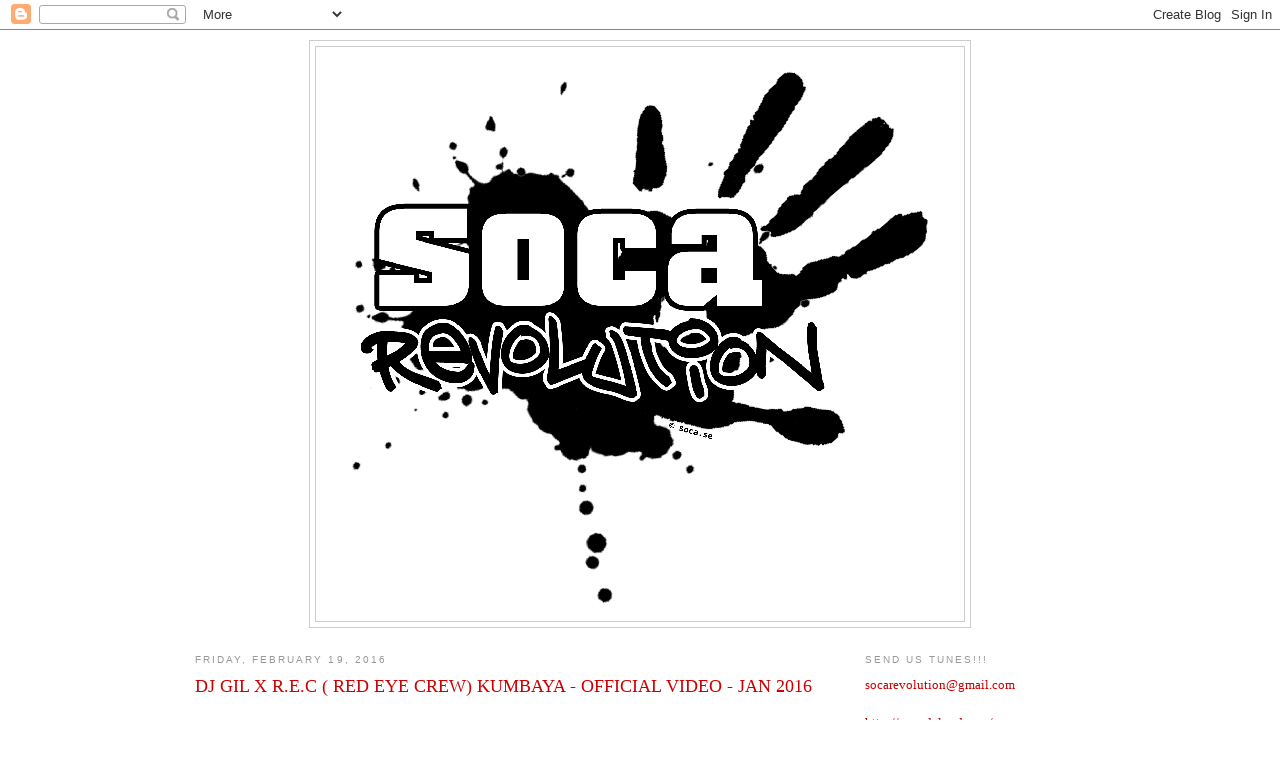

--- FILE ---
content_type: text/html; charset=UTF-8
request_url: http://www.socarevolution.com/2016/02/dj-gil-x-rec-red-eye-crew-kumbaya.html
body_size: 8552
content:
<!DOCTYPE html>
<html dir='ltr' xmlns='http://www.w3.org/1999/xhtml' xmlns:b='http://www.google.com/2005/gml/b' xmlns:data='http://www.google.com/2005/gml/data' xmlns:expr='http://www.google.com/2005/gml/expr'>
<head>
<link href='https://www.blogger.com/static/v1/widgets/2944754296-widget_css_bundle.css' rel='stylesheet' type='text/css'/>
<meta content='text/html; charset=UTF-8' http-equiv='Content-Type'/>
<meta content='blogger' name='generator'/>
<link href='http://www.socarevolution.com/favicon.ico' rel='icon' type='image/x-icon'/>
<link href='http://www.socarevolution.com/2016/02/dj-gil-x-rec-red-eye-crew-kumbaya.html' rel='canonical'/>
<link rel="alternate" type="application/atom+xml" title="Soca Revolution Soundsystem - Atom" href="http://www.socarevolution.com/feeds/posts/default" />
<link rel="alternate" type="application/rss+xml" title="Soca Revolution Soundsystem - RSS" href="http://www.socarevolution.com/feeds/posts/default?alt=rss" />
<link rel="service.post" type="application/atom+xml" title="Soca Revolution Soundsystem - Atom" href="https://www.blogger.com/feeds/2633180814848852684/posts/default" />

<link rel="alternate" type="application/atom+xml" title="Soca Revolution Soundsystem - Atom" href="http://www.socarevolution.com/feeds/424642015930501928/comments/default" />
<!--Can't find substitution for tag [blog.ieCssRetrofitLinks]-->
<link href='https://i.ytimg.com/vi/QMlSdITLNKU/hqdefault.jpg' rel='image_src'/>
<meta content='http://www.socarevolution.com/2016/02/dj-gil-x-rec-red-eye-crew-kumbaya.html' property='og:url'/>
<meta content='DJ GIL X R.E.C ( RED EYE CREW) KUMBAYA - OFFICIAL VIDEO - JAN 2016' property='og:title'/>
<meta content='- a music blog dedicated to Soca and Caribbean culture.' property='og:description'/>
<meta content='https://lh3.googleusercontent.com/blogger_img_proxy/AEn0k_v7EDF8xUPOl8ZLRUccqT1pozNp07wTv1tsHlVu7lNixQe21drd3cHwiQ8_uCJYPRnNKwyFR_RhGU1jFKTK-kmZqjOe80GRiYvBmfXe0voBadK6=w1200-h630-n-k-no-nu' property='og:image'/>
<title>Soca Revolution Soundsystem: DJ GIL X R.E.C ( RED EYE CREW) KUMBAYA - OFFICIAL VIDEO - JAN 2016</title>
<style id='page-skin-1' type='text/css'><!--
/*
-----------------------------------------------
Blogger Template Style
Name:     Minima
Designer: Douglas Bowman
URL:      www.stopdesign.com
Date:     26 Feb 2004
Updated by: Blogger Team
----------------------------------------------- */
/* Variable definitions
====================
<Variable name="bgcolor" description="Page Background Color"
type="color" default="#fff">
<Variable name="textcolor" description="Text Color"
type="color" default="#333">
<Variable name="linkcolor" description="Link Color"
type="color" default="#58a">
<Variable name="pagetitlecolor" description="Blog Title Color"
type="color" default="#666">
<Variable name="descriptioncolor" description="Blog Description Color"
type="color" default="#999">
<Variable name="titlecolor" description="Post Title Color"
type="color" default="#c60">
<Variable name="bordercolor" description="Border Color"
type="color" default="#ccc">
<Variable name="sidebarcolor" description="Sidebar Title Color"
type="color" default="#999">
<Variable name="sidebartextcolor" description="Sidebar Text Color"
type="color" default="#666">
<Variable name="visitedlinkcolor" description="Visited Link Color"
type="color" default="#999">
<Variable name="bodyfont" description="Text Font"
type="font" default="normal normal 100% Georgia, Serif">
<Variable name="headerfont" description="Sidebar Title Font"
type="font"
default="normal normal 78% 'Trebuchet MS',Trebuchet,Arial,Verdana,Sans-serif">
<Variable name="pagetitlefont" description="Blog Title Font"
type="font"
default="normal normal 200% Georgia, Serif">
<Variable name="descriptionfont" description="Blog Description Font"
type="font"
default="normal normal 78% 'Trebuchet MS', Trebuchet, Arial, Verdana, Sans-serif">
<Variable name="postfooterfont" description="Post Footer Font"
type="font"
default="normal normal 78% 'Trebuchet MS', Trebuchet, Arial, Verdana, Sans-serif">
<Variable name="startSide" description="Side where text starts in blog language"
type="automatic" default="left">
<Variable name="endSide" description="Side where text ends in blog language"
type="automatic" default="right">
*/
/* Use this with templates/template-twocol.html */
body {
background:#ffffff;
margin:0;
color:#4c4c4c;
font:x-small Georgia Serif;
font-size/* */:/**/small;
font-size: /**/small;
text-align: center;
}
a:link {
color:#cc0000;
text-decoration:none;
}
a:visited {
color:#672222;
text-decoration:none;
}
a:hover {
color:#cc0000;
text-decoration:underline;
}
a img {
border-width:0;
}
/* Header
-----------------------------------------------
*/
#header-wrapper {
width:660px;
margin:0 auto 10px;
border:1px solid #cccccc;
}
#header-inner {
background-position: center;
margin-left: auto;
margin-right: auto;
}
#header {
margin: 5px;
border: 1px solid #cccccc;
text-align: center;
color:#191919;
}
#header h1 {
margin:5px 5px 0;
padding:15px 20px .25em;
line-height:1.2em;
text-transform:uppercase;
letter-spacing:.2em;
font: normal normal 200% Georgia, Serif;
}
#header a {
color:#191919;
text-decoration:none;
}
#header a:hover {
color:#191919;
}
#header .description {
margin:0 5px 5px;
padding:0 20px 15px;
max-width:700px;
text-transform:uppercase;
letter-spacing:.2em;
line-height: 1.4em;
font: normal normal 78% 'Trebuchet MS', Trebuchet, Arial, Verdana, Sans-serif;
color: #999999;
}
#header img {
margin-left: auto;
margin-right: auto;
}
/* Outer-Wrapper
----------------------------------------------- */
#outer-wrapper {
width: 890px;
margin:0 auto;
padding:10px;
text-align:left;
font: normal normal 100% Georgia, Serif;
}
#main-wrapper {
width: 640px;
float: left;
word-wrap: break-word; /* fix for long text breaking sidebar float in IE */
overflow: hidden;     /* fix for long non-text content breaking IE sidebar float */
}
#sidebar-wrapper {
width: 220px;
float: right;
word-wrap: break-word; /* fix for long text breaking sidebar float in IE */
overflow: hidden;      /* fix for long non-text content breaking IE sidebar float */
}
/* Headings
----------------------------------------------- */
h2 {
margin:1.5em 0 .75em;
font:normal normal 78% 'Trebuchet MS',Trebuchet,Arial,Verdana,Sans-serif;
line-height: 1.4em;
text-transform:uppercase;
letter-spacing:.2em;
color:#999999;
}
/* Posts
-----------------------------------------------
*/
h2.date-header {
margin:1.5em 0 .5em;
}
.post {
margin:.5em 0 1.5em;
border-bottom:1px dotted #cccccc;
padding-bottom:1.5em;
}
.post h3 {
margin:.25em 0 0;
padding:0 0 4px;
font-size:140%;
font-weight:normal;
line-height:1.4em;
color:#cc0000;
}
.post h3 a, .post h3 a:visited, .post h3 strong {
display:block;
text-decoration:none;
color:#cc0000;
font-weight:normal;
}
.post h3 strong, .post h3 a:hover {
color:#4c4c4c;
}
.post-body {
margin:0 0 .75em;
line-height:1.6em;
}
.post-body blockquote {
line-height:1.3em;
}
.post-footer {
margin: .75em 0;
color:#999999;
text-transform:uppercase;
letter-spacing:.1em;
font: normal normal 78% 'Trebuchet MS', Trebuchet, Arial, Verdana, Sans-serif;
line-height: 1.4em;
}
.comment-link {
margin-left:.6em;
}
.post img {
padding:4px;
border:1px solid #cccccc;
}
.post blockquote {
margin:1em 20px;
}
.post blockquote p {
margin:.75em 0;
}
/* Comments
----------------------------------------------- */
#comments h4 {
margin:1em 0;
font-weight: bold;
line-height: 1.4em;
text-transform:uppercase;
letter-spacing:.2em;
color: #999999;
}
#comments-block {
margin:1em 0 1.5em;
line-height:1.6em;
}
#comments-block .comment-author {
margin:.5em 0;
}
#comments-block .comment-body {
margin:.25em 0 0;
}
#comments-block .comment-footer {
margin:-.25em 0 2em;
line-height: 1.4em;
text-transform:uppercase;
letter-spacing:.1em;
}
#comments-block .comment-body p {
margin:0 0 .75em;
}
.deleted-comment {
font-style:italic;
color:gray;
}
#blog-pager-newer-link {
float: left;
}
#blog-pager-older-link {
float: right;
}
#blog-pager {
text-align: center;
}
.feed-links {
clear: both;
line-height: 2.5em;
}
/* Sidebar Content
----------------------------------------------- */
.sidebar {
color: #666666;
line-height: 1.5em;
}
.sidebar ul {
list-style:none;
margin:0 0 0;
padding:0 0 0;
}
.sidebar li {
margin:0;
padding-top:0;
padding-right:0;
padding-bottom:.25em;
padding-left:15px;
text-indent:-15px;
line-height:1.5em;
}
.sidebar .widget, .main .widget {
border-bottom:1px dotted #cccccc;
margin:0 0 1.5em;
padding:0 0 1.5em;
}
.main .Blog {
border-bottom-width: 0;
}
/* Profile
----------------------------------------------- */
.profile-img {
float: left;
margin-top: 0;
margin-right: 5px;
margin-bottom: 5px;
margin-left: 0;
padding: 4px;
border: 1px solid #cccccc;
}
.profile-data {
margin:0;
text-transform:uppercase;
letter-spacing:.1em;
font: normal normal 78% 'Trebuchet MS', Trebuchet, Arial, Verdana, Sans-serif;
color: #999999;
font-weight: bold;
line-height: 1.6em;
}
.profile-datablock {
margin:.5em 0 .5em;
}
.profile-textblock {
margin: 0.5em 0;
line-height: 1.6em;
}
.profile-link {
font: normal normal 78% 'Trebuchet MS', Trebuchet, Arial, Verdana, Sans-serif;
text-transform: uppercase;
letter-spacing: .1em;
}
/* Footer
----------------------------------------------- */
#footer {
width:890px;
clear:both;
margin:0 auto;
padding-top:15px;
line-height: 1.6em;
text-transform:uppercase;
letter-spacing:.1em;
text-align: center;
}

--></style>
<link href='https://www.blogger.com/dyn-css/authorization.css?targetBlogID=2633180814848852684&amp;zx=1dc696e6-2300-4911-97da-cc9ae81e6a2a' media='none' onload='if(media!=&#39;all&#39;)media=&#39;all&#39;' rel='stylesheet'/><noscript><link href='https://www.blogger.com/dyn-css/authorization.css?targetBlogID=2633180814848852684&amp;zx=1dc696e6-2300-4911-97da-cc9ae81e6a2a' rel='stylesheet'/></noscript>
<meta name='google-adsense-platform-account' content='ca-host-pub-1556223355139109'/>
<meta name='google-adsense-platform-domain' content='blogspot.com'/>

</head>
<body>
<div class='navbar section' id='navbar'><div class='widget Navbar' data-version='1' id='Navbar1'><script type="text/javascript">
    function setAttributeOnload(object, attribute, val) {
      if(window.addEventListener) {
        window.addEventListener('load',
          function(){ object[attribute] = val; }, false);
      } else {
        window.attachEvent('onload', function(){ object[attribute] = val; });
      }
    }
  </script>
<div id="navbar-iframe-container"></div>
<script type="text/javascript" src="https://apis.google.com/js/platform.js"></script>
<script type="text/javascript">
      gapi.load("gapi.iframes:gapi.iframes.style.bubble", function() {
        if (gapi.iframes && gapi.iframes.getContext) {
          gapi.iframes.getContext().openChild({
              url: 'https://www.blogger.com/navbar/2633180814848852684?po\x3d424642015930501928\x26origin\x3dhttp://www.socarevolution.com',
              where: document.getElementById("navbar-iframe-container"),
              id: "navbar-iframe"
          });
        }
      });
    </script><script type="text/javascript">
(function() {
var script = document.createElement('script');
script.type = 'text/javascript';
script.src = '//pagead2.googlesyndication.com/pagead/js/google_top_exp.js';
var head = document.getElementsByTagName('head')[0];
if (head) {
head.appendChild(script);
}})();
</script>
</div></div>
<div id='outer-wrapper'><div id='wrap2'>
<!-- skip links for text browsers -->
<span id='skiplinks' style='display:none;'>
<a href='#main'>skip to main </a> |
      <a href='#sidebar'>skip to sidebar</a>
</span>
<div id='header-wrapper'>
<div class='header section' id='header'><div class='widget Header' data-version='1' id='Header1'>
<div id='header-inner'>
<a href='http://www.socarevolution.com/' style='display: block'>
<img alt='Soca Revolution Soundsystem' height='574px; ' id='Header1_headerimg' src='https://blogger.googleusercontent.com/img/b/R29vZ2xl/AVvXsEi2UdkTDh4vLw8gQPpamO1o_nBJysUAhgidUuyHEeobVUtDqmbr3hBXQLvT_9i9SEg-e4-Ltf65zUfSN8rPWmwvtPR8xihRTi6qDsQjltJyujrV3bo1znaKq2TnH9rnPAHvnCMCSDnA7UU/s1600-r/socarevs.gif' style='display: block' width='600px; '/>
</a>
</div>
</div></div>
</div>
<div id='content-wrapper'>
<div id='crosscol-wrapper' style='text-align:center'>
<div class='crosscol no-items section' id='crosscol'></div>
</div>
<div id='main-wrapper'>
<div class='main section' id='main'><div class='widget Blog' data-version='1' id='Blog1'>
<div class='blog-posts hfeed'>

          <div class="date-outer">
        
<h2 class='date-header'><span>Friday, February 19, 2016</span></h2>

          <div class="date-posts">
        
<div class='post-outer'>
<div class='post hentry'>
<a name='424642015930501928'></a>
<h3 class='post-title entry-title'>
<a href='http://www.socarevolution.com/2016/02/dj-gil-x-rec-red-eye-crew-kumbaya.html'>DJ GIL X R.E.C ( RED EYE CREW) KUMBAYA - OFFICIAL VIDEO - JAN 2016</a>
</h3>
<div class='post-header-line-1'></div>
<div class='post-body entry-content'>
<iframe allowfullscreen="" frameborder="0" height="270" src="https://www.youtube.com/embed/QMlSdITLNKU" width="480"></iframe>
<div style='clear: both;'></div>
</div>
<div class='post-footer'>
<div addthis:title='DJ GIL X R.E.C ( RED EYE CREW) KUMBAYA - OFFICIAL VIDEO - JAN 2016' addthis:url='http://www.socarevolution.com/2016/02/dj-gil-x-rec-red-eye-crew-kumbaya.html' class='addthis_toolbox addthis_default_style'><a class='addthis_button_compact' href='http://www.addthis.com/bookmark.php?v=250&username=xa-4be4cf01642bf511'>Share</a>
<span class='addthis_separator'>|</span>
<a class='addthis_button_facebook'></a>
<a class='addthis_button_myspace'></a>
<a class='addthis_button_google'></a>
<a class='addthis_button_twitter'></a>
</div>
<script src='http://s7.addthis.com/js/250/addthis_widget.js#username=xa-4be4cf01642bf511' type='text/javascript'></script>
<div class='post-footer-line post-footer-line-1'><span class='post-author vcard'>
Upplagd av
<span class='fn'>Soca Revolution</span>
</span>
<span class='post-timestamp'>
kl.
<a class='timestamp-link' href='http://www.socarevolution.com/2016/02/dj-gil-x-rec-red-eye-crew-kumbaya.html' rel='bookmark' title='permanent link'><abbr class='published' title='2016-02-19T21:52:00+01:00'>9:52&#8239;PM</abbr></a>
</span>
<span class='post-comment-link'>
</span>
<span class='post-icons'>
<span class='item-action'>
<a href='https://www.blogger.com/email-post/2633180814848852684/424642015930501928' title='Email Post'>
<img alt='' class='icon-action' height='13' src='http://www.blogger.com/img/icon18_email.gif' width='18'/>
</a>
</span>
<span class='item-control blog-admin pid-532307844'>
<a href='https://www.blogger.com/post-edit.g?blogID=2633180814848852684&postID=424642015930501928&from=pencil' title='Edit Post'>
<img alt='' class='icon-action' height='18' src='https://resources.blogblog.com/img/icon18_edit_allbkg.gif' width='18'/>
</a>
</span>
</span>
</div>
<div class='post-footer-line post-footer-line-2'></div>
<div class='post-footer-line post-footer-line-3'></div>
</div>
</div>
<div class='comments' id='comments'>
<a name='comments'></a>
<h4>No comments:</h4>
<div id='Blog1_comments-block-wrapper'>
<dl class='avatar-comment-indent' id='comments-block'>
</dl>
</div>
<p class='comment-footer'>
<a href='https://www.blogger.com/comment/fullpage/post/2633180814848852684/424642015930501928' onclick=''>Post a Comment</a>
</p>
</div>
</div>

        </div></div>
      
</div>
<div class='blog-pager' id='blog-pager'>
<span id='blog-pager-newer-link'>
<a class='blog-pager-newer-link' href='http://www.socarevolution.com/2016/02/gisto-this-is-it.html' id='Blog1_blog-pager-newer-link' title='Newer Post'>Newer Post</a>
</span>
<span id='blog-pager-older-link'>
<a class='blog-pager-older-link' href='http://www.socarevolution.com/2016/02/tilibop-lights-out.html' id='Blog1_blog-pager-older-link' title='Older Post'>Older Post</a>
</span>
<a class='home-link' href='http://www.socarevolution.com/'>Home</a>
</div>
<div class='clear'></div>
<div class='post-feeds'>
<div class='feed-links'>
Subscribe to:
<a class='feed-link' href='http://www.socarevolution.com/feeds/424642015930501928/comments/default' target='_blank' type='application/atom+xml'>Post Comments (Atom)</a>
</div>
</div>
</div></div>
</div>
<div id='sidebar-wrapper'>
<div class='sidebar section' id='sidebar'><div class='widget Text' data-version='1' id='Text1'>
<h2 class='title'>Send us tunes!!!</h2>
<div class='widget-content'>
<a href="mailto:socarevolution@gmail.com">socarevolution@gmail.com</a><br /><br /><a href="https://soundcloud.com/srcrew">http://soundcloud.com/srcrew</a><br /><br />socadennis@gmail.com<br />
</div>
<div class='clear'></div>
</div><div class='widget HTML' data-version='1' id='HTML12'>
<h2 class='title'>Follows Us On Twitter</h2>
<div class='widget-content'>
<a href="http://twitter.com/#!/socarevolution"><img src="http://soca.se/twitter.png" border="0" width="80" /><br />
<span style="font-weight:bold;">@socarevolution (DJ Henrik)</span></a><br />
<br /><a href="http://twitter.com/#!/djmrgeneral"><span style="font-weight:bold;">@djmrgeneral</span>
<br />
<br /><a href="http://twitter.com/#!/socadennis"><span style="font-weight:bold;">@socadennis</span></a></a>
</div>
<div class='clear'></div>
</div><div class='widget HTML' data-version='1' id='HTML5'>
<h2 class='title'>Follow Us On Instagram</h2>
<div class='widget-content'>
<a href="http://instagram.com/socarev"><span style="font-weight:bold;">DJ Henrik (Soca Revlotuion)</span></a><br /><br />
<a href="http://instagram.com/socadennis"><span style="font-weight:bold;">Soca Dennis</span></a>
</div>
<div class='clear'></div>
</div><div class='widget HTML' data-version='1' id='HTML7'>
<h2 class='title'>Soca Revolution on FB</h2>
<div class='widget-content'>
<iframe src="//www.facebook.com/plugins/likebox.php?href=https%3A%2F%2Fwww.facebook.com%2Fsocarevolution&amp;width&amp;height=62&amp;colorscheme=light&amp;show_faces=false&amp;header=true&amp;stream=false&amp;show_border=true" scrolling="no" frameborder="0" style="border:none; overflow:hidden; height:62px;" allowtransparency="true"></iframe>
</div>
<div class='clear'></div>
</div><div class='widget HTML' data-version='1' id='HTML2'>
<h2 class='title'>Buy Music!</h2>
<div class='widget-content'>
Support the Artists, buy music and go to their concerts.
For online music, check <a href="http://www.faluma.com/shop/">Faluma.com</a>
<a href="http://www.faluma.com/shop/"><img alt="Faluma" src="http://soca.se/faluma_banner.jpg"/></a><br/><br/>

..and <a href="http://www.trinidadtunes.com/">Trinidad-Tunes.com</a><br/>


<a href="http://www.trinidadtunes.com/"><img border="0" alt="Trinidad Tunes" src="http://soca.se/trinitunes.gif"/></a>
</div>
<div class='clear'></div>
</div><div class='widget HTML' data-version='1' id='HTML3'>
<h2 class='title'>RRS Feeder</h2>
<div class='widget-content'>
<a href="http://socasverige.blogspot.com/feeds/posts/default"><img alt="" src="http://www.soca.se/rss.png" /></a>
</div>
<div class='clear'></div>
</div><div class='widget Followers' data-version='1' id='Followers1'>
<h2 class='title'>Followers</h2>
<div class='widget-content'>
<div id='Followers1-wrapper'>
<div style='margin-right:2px;'>
<div><script type="text/javascript" src="https://apis.google.com/js/platform.js"></script>
<div id="followers-iframe-container"></div>
<script type="text/javascript">
    window.followersIframe = null;
    function followersIframeOpen(url) {
      gapi.load("gapi.iframes", function() {
        if (gapi.iframes && gapi.iframes.getContext) {
          window.followersIframe = gapi.iframes.getContext().openChild({
            url: url,
            where: document.getElementById("followers-iframe-container"),
            messageHandlersFilter: gapi.iframes.CROSS_ORIGIN_IFRAMES_FILTER,
            messageHandlers: {
              '_ready': function(obj) {
                window.followersIframe.getIframeEl().height = obj.height;
              },
              'reset': function() {
                window.followersIframe.close();
                followersIframeOpen("https://www.blogger.com/followers/frame/2633180814848852684?colors\x3dCgt0cmFuc3BhcmVudBILdHJhbnNwYXJlbnQaByM2NjY2NjYiByNjYzAwMDAqByNmZmZmZmYyByNjYzAwMDA6ByM2NjY2NjZCByNjYzAwMDBKByM5OTk5OTlSByNjYzAwMDBaC3RyYW5zcGFyZW50\x26pageSize\x3d21\x26hl\x3den\x26origin\x3dhttp://www.socarevolution.com");
              },
              'open': function(url) {
                window.followersIframe.close();
                followersIframeOpen(url);
              }
            }
          });
        }
      });
    }
    followersIframeOpen("https://www.blogger.com/followers/frame/2633180814848852684?colors\x3dCgt0cmFuc3BhcmVudBILdHJhbnNwYXJlbnQaByM2NjY2NjYiByNjYzAwMDAqByNmZmZmZmYyByNjYzAwMDA6ByM2NjY2NjZCByNjYzAwMDBKByM5OTk5OTlSByNjYzAwMDBaC3RyYW5zcGFyZW50\x26pageSize\x3d21\x26hl\x3den\x26origin\x3dhttp://www.socarevolution.com");
  </script></div>
</div>
</div>
<div class='clear'></div>
</div>
</div><div class='widget HTML' data-version='1' id='HTML1'>
<h2 class='title'>Stats</h2>
<div class='widget-content'>
<!-- Bloggtoppen.se --> <a href="http://www.bloggtoppen.se/"><img alt="Bloggtoppen.se" border="0" height="0" src="http://www.bloggtoppen.se/tracker.php?do=in&amp;id=19212" style="background-position: 0px 0px; display: none !important; opacity: 0 !important; visibility: hidden !important;" width="0" / /></a> <!-- /Bloggtoppen.se --><br /><br /><br /><!-- TopBlogArea.se START --><br /><a href="http://www.topblogarea.se/musik/" title="Musik bloggar"><img alt="Musik bloggar" border="0" height="0" src="http://www.topblogarea.se/tracker.php?do=in&amp;id=3232" style="background-position: 0px 0px; display: none !important; opacity: 0 !important; visibility: hidden !important;" width="0" / /></a><noscript><a href="http://www.edate.se" title="gratis dejting">dejting</a></noscript><br /><!-- TopBlogArea.se END --><br /><br /><br /><!-- Begin BlogToplist tracker code --><br /><a href="http://www.blogtoplist.se/musik/" title="Musik"><br /><img alt="Musik" border="0" height="0" src="http://www.blogtoplist.se/tracker.php?u=2834" style="background-position: 0px 0px; display: none !important; opacity: 0 !important; visibility: hidden !important;" width="0" / /></a><br /><noscript><a href="http://www.blogtoplist.se">Bloggar</a></noscript><br /><!-- End BlogToplist tracker code --><br /><br /><br /><a href="http://dir.blogflux.com/cat/music.html"><img alt="Directory of Music Blogs" border="0" src="http://dir.blogflux.com/images/80x15.gif" / /></a><br /><br /><br /><a href="http://www.blogcatalog.com/directory/art/music-art" title="Music Art Blogs - Blog Catalog Blog Directory"><img alt="Music Art Blogs - Blog Catalog Blog Directory" height="0" src="http://www.blogcatalog.com/images/buttons/blogcatalog5.gif" style="background-position: 0px 0px; border: 0px; display: none !important; opacity: 0 !important; visibility: hidden !important;" width="0" / /></a><br /><br /><br /><script src="http://feedjit.com/serve/?bc=FFFFFF&amp;tc=5C5C5C&amp;brd1=000000&amp;lnk=464646&amp;hc=FF0F00&amp;ww=160" type="text/javascript"></script><noscript><a href="http://feedjit.com/">Feedjit Live Blog Stats</a></noscript><br /><br /><div id="eXTReMe"><a href="http://extremetracking.com/open?login=djbaccha"><br /><img alt="eXTReMe Tracker" height="0" id="EXim" src="http://t1.extreme-dm.com/i.gif" style="background-position: 41px 38px; border: 0px; display: none !important; opacity: 0 !important; visibility: hidden !important;" width="0" / /></a><br /><script type="text/javascript"><!-- var EXlogin='djbaccha' // Login var EXvsrv='s11' // VServer EXs=screen;EXw=EXs.width;navigator.appName!="Netscape"? EXb=EXs.colorDepth:EXb=EXs.pixelDepth;EXsrc="src"; navigator.javaEnabled()==1?EXjv="y":EXjv="n"; EXd=document;EXw?"":EXw="na";EXb?"":EXb="na"; EXd.write("<img "+EXsrc+"=http://e2.extreme-dm.com", "/"+EXvsrv+".g?login="+EXlogin+"&amp;", "jv="+EXjv+"&amp;j=y&amp;srw="+EXw+"&amp;srb="+EXb+"&amp;", "l="+escape(EXd.referrer)+" height=1 width=1 / />");//--><br /></script><noscript><div id="neXTReMe"><img width="1" alt="" height="1"  src="http://e2.extreme-dm.com/s11.g?login=djbaccha&amp;amp;j=n&amp;amp;jv=n" / / /><br /></div></noscript></div><br /><br /><br /><script src="http://www.google-analytics.com/urchin.js" type="text/javascript"><br /></script><br /><script type="text/javascript"><br />_uacct = "UA-2897304-1";<br />urchinTracker();<br /></script>
</div>
<div class='clear'></div>
</div></div>
</div>
<!-- spacer for skins that want sidebar and main to be the same height-->
<div class='clear'>&#160;</div>
</div>
<!-- end content-wrapper -->
<div id='footer-wrapper'>
<div class='footer no-items section' id='footer'></div>
</div>
</div></div>
<!-- end outer-wrapper -->

<script type="text/javascript" src="https://www.blogger.com/static/v1/widgets/2028843038-widgets.js"></script>
<script type='text/javascript'>
window['__wavt'] = 'AOuZoY5XGJVKX5ue7lCA8wlw9CSz-2ngJQ:1769741193982';_WidgetManager._Init('//www.blogger.com/rearrange?blogID\x3d2633180814848852684','//www.socarevolution.com/2016/02/dj-gil-x-rec-red-eye-crew-kumbaya.html','2633180814848852684');
_WidgetManager._SetDataContext([{'name': 'blog', 'data': {'blogId': '2633180814848852684', 'title': 'Soca Revolution Soundsystem', 'url': 'http://www.socarevolution.com/2016/02/dj-gil-x-rec-red-eye-crew-kumbaya.html', 'canonicalUrl': 'http://www.socarevolution.com/2016/02/dj-gil-x-rec-red-eye-crew-kumbaya.html', 'homepageUrl': 'http://www.socarevolution.com/', 'searchUrl': 'http://www.socarevolution.com/search', 'canonicalHomepageUrl': 'http://www.socarevolution.com/', 'blogspotFaviconUrl': 'http://www.socarevolution.com/favicon.ico', 'bloggerUrl': 'https://www.blogger.com', 'hasCustomDomain': true, 'httpsEnabled': false, 'enabledCommentProfileImages': true, 'gPlusViewType': 'FILTERED_POSTMOD', 'adultContent': false, 'analyticsAccountNumber': '', 'encoding': 'UTF-8', 'locale': 'en', 'localeUnderscoreDelimited': 'en', 'languageDirection': 'ltr', 'isPrivate': false, 'isMobile': false, 'isMobileRequest': false, 'mobileClass': '', 'isPrivateBlog': false, 'isDynamicViewsAvailable': true, 'feedLinks': '\x3clink rel\x3d\x22alternate\x22 type\x3d\x22application/atom+xml\x22 title\x3d\x22Soca Revolution Soundsystem - Atom\x22 href\x3d\x22http://www.socarevolution.com/feeds/posts/default\x22 /\x3e\n\x3clink rel\x3d\x22alternate\x22 type\x3d\x22application/rss+xml\x22 title\x3d\x22Soca Revolution Soundsystem - RSS\x22 href\x3d\x22http://www.socarevolution.com/feeds/posts/default?alt\x3drss\x22 /\x3e\n\x3clink rel\x3d\x22service.post\x22 type\x3d\x22application/atom+xml\x22 title\x3d\x22Soca Revolution Soundsystem - Atom\x22 href\x3d\x22https://www.blogger.com/feeds/2633180814848852684/posts/default\x22 /\x3e\n\n\x3clink rel\x3d\x22alternate\x22 type\x3d\x22application/atom+xml\x22 title\x3d\x22Soca Revolution Soundsystem - Atom\x22 href\x3d\x22http://www.socarevolution.com/feeds/424642015930501928/comments/default\x22 /\x3e\n', 'meTag': '', 'adsenseHostId': 'ca-host-pub-1556223355139109', 'adsenseHasAds': false, 'adsenseAutoAds': false, 'boqCommentIframeForm': true, 'loginRedirectParam': '', 'view': '', 'dynamicViewsCommentsSrc': '//www.blogblog.com/dynamicviews/4224c15c4e7c9321/js/comments.js', 'dynamicViewsScriptSrc': '//www.blogblog.com/dynamicviews/488fc340cdb1c4a9', 'plusOneApiSrc': 'https://apis.google.com/js/platform.js', 'disableGComments': true, 'interstitialAccepted': false, 'sharing': {'platforms': [{'name': 'Get link', 'key': 'link', 'shareMessage': 'Get link', 'target': ''}, {'name': 'Facebook', 'key': 'facebook', 'shareMessage': 'Share to Facebook', 'target': 'facebook'}, {'name': 'BlogThis!', 'key': 'blogThis', 'shareMessage': 'BlogThis!', 'target': 'blog'}, {'name': 'X', 'key': 'twitter', 'shareMessage': 'Share to X', 'target': 'twitter'}, {'name': 'Pinterest', 'key': 'pinterest', 'shareMessage': 'Share to Pinterest', 'target': 'pinterest'}, {'name': 'Email', 'key': 'email', 'shareMessage': 'Email', 'target': 'email'}], 'disableGooglePlus': true, 'googlePlusShareButtonWidth': 0, 'googlePlusBootstrap': '\x3cscript type\x3d\x22text/javascript\x22\x3ewindow.___gcfg \x3d {\x27lang\x27: \x27en\x27};\x3c/script\x3e'}, 'hasCustomJumpLinkMessage': false, 'jumpLinkMessage': 'Read more', 'pageType': 'item', 'postId': '424642015930501928', 'postImageThumbnailUrl': 'https://i.ytimg.com/vi/QMlSdITLNKU/default.jpg', 'postImageUrl': 'https://i.ytimg.com/vi/QMlSdITLNKU/hqdefault.jpg', 'pageName': 'DJ GIL X R.E.C ( RED EYE CREW) KUMBAYA - OFFICIAL VIDEO - JAN 2016', 'pageTitle': 'Soca Revolution Soundsystem: DJ GIL X R.E.C ( RED EYE CREW) KUMBAYA - OFFICIAL VIDEO - JAN 2016'}}, {'name': 'features', 'data': {}}, {'name': 'messages', 'data': {'edit': 'Edit', 'linkCopiedToClipboard': 'Link copied to clipboard!', 'ok': 'Ok', 'postLink': 'Post Link'}}, {'name': 'template', 'data': {'name': 'custom', 'localizedName': 'Custom', 'isResponsive': false, 'isAlternateRendering': false, 'isCustom': true}}, {'name': 'view', 'data': {'classic': {'name': 'classic', 'url': '?view\x3dclassic'}, 'flipcard': {'name': 'flipcard', 'url': '?view\x3dflipcard'}, 'magazine': {'name': 'magazine', 'url': '?view\x3dmagazine'}, 'mosaic': {'name': 'mosaic', 'url': '?view\x3dmosaic'}, 'sidebar': {'name': 'sidebar', 'url': '?view\x3dsidebar'}, 'snapshot': {'name': 'snapshot', 'url': '?view\x3dsnapshot'}, 'timeslide': {'name': 'timeslide', 'url': '?view\x3dtimeslide'}, 'isMobile': false, 'title': 'DJ GIL X R.E.C ( RED EYE CREW) KUMBAYA - OFFICIAL VIDEO - JAN 2016', 'description': '- a music blog dedicated to Soca and Caribbean culture.', 'featuredImage': 'https://lh3.googleusercontent.com/blogger_img_proxy/AEn0k_v7EDF8xUPOl8ZLRUccqT1pozNp07wTv1tsHlVu7lNixQe21drd3cHwiQ8_uCJYPRnNKwyFR_RhGU1jFKTK-kmZqjOe80GRiYvBmfXe0voBadK6', 'url': 'http://www.socarevolution.com/2016/02/dj-gil-x-rec-red-eye-crew-kumbaya.html', 'type': 'item', 'isSingleItem': true, 'isMultipleItems': false, 'isError': false, 'isPage': false, 'isPost': true, 'isHomepage': false, 'isArchive': false, 'isLabelSearch': false, 'postId': 424642015930501928}}]);
_WidgetManager._RegisterWidget('_NavbarView', new _WidgetInfo('Navbar1', 'navbar', document.getElementById('Navbar1'), {}, 'displayModeFull'));
_WidgetManager._RegisterWidget('_HeaderView', new _WidgetInfo('Header1', 'header', document.getElementById('Header1'), {}, 'displayModeFull'));
_WidgetManager._RegisterWidget('_BlogView', new _WidgetInfo('Blog1', 'main', document.getElementById('Blog1'), {'cmtInteractionsEnabled': false, 'lightboxEnabled': true, 'lightboxModuleUrl': 'https://www.blogger.com/static/v1/jsbin/3314219954-lbx.js', 'lightboxCssUrl': 'https://www.blogger.com/static/v1/v-css/828616780-lightbox_bundle.css'}, 'displayModeFull'));
_WidgetManager._RegisterWidget('_TextView', new _WidgetInfo('Text1', 'sidebar', document.getElementById('Text1'), {}, 'displayModeFull'));
_WidgetManager._RegisterWidget('_HTMLView', new _WidgetInfo('HTML12', 'sidebar', document.getElementById('HTML12'), {}, 'displayModeFull'));
_WidgetManager._RegisterWidget('_HTMLView', new _WidgetInfo('HTML5', 'sidebar', document.getElementById('HTML5'), {}, 'displayModeFull'));
_WidgetManager._RegisterWidget('_HTMLView', new _WidgetInfo('HTML7', 'sidebar', document.getElementById('HTML7'), {}, 'displayModeFull'));
_WidgetManager._RegisterWidget('_HTMLView', new _WidgetInfo('HTML2', 'sidebar', document.getElementById('HTML2'), {}, 'displayModeFull'));
_WidgetManager._RegisterWidget('_HTMLView', new _WidgetInfo('HTML3', 'sidebar', document.getElementById('HTML3'), {}, 'displayModeFull'));
_WidgetManager._RegisterWidget('_FollowersView', new _WidgetInfo('Followers1', 'sidebar', document.getElementById('Followers1'), {}, 'displayModeFull'));
_WidgetManager._RegisterWidget('_HTMLView', new _WidgetInfo('HTML1', 'sidebar', document.getElementById('HTML1'), {}, 'displayModeFull'));
</script>
</body>
</html>